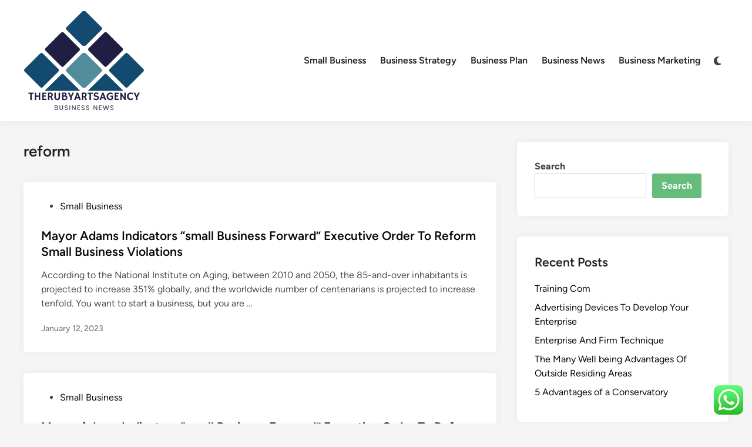

--- FILE ---
content_type: text/html; charset=UTF-8
request_url: https://therubyartsagency.com/tag/reform
body_size: 10225
content:
<!doctype html><html lang="en-US" prefix="og: https://ogp.me/ns#"><head><meta charset="UTF-8"><meta name="viewport" content="width=device-width, initial-scale=1"><link rel="profile" href="https://gmpg.org/xfn/11"><title>reform Archives - TheRubys</title><meta name="robots" content="follow, index, max-snippet:-1, max-video-preview:-1, max-image-preview:large"/><link rel="canonical" href="https://therubyartsagency.com/tag/reform" /><meta property="og:locale" content="en_US" /><meta property="og:type" content="article" /><meta property="og:title" content="reform Archives - TheRubys" /><meta property="og:url" content="https://therubyartsagency.com/tag/reform" /><meta property="og:site_name" content="TheRubys" /><meta name="twitter:card" content="summary_large_image" /><meta name="twitter:title" content="reform Archives - TheRubys" /><meta name="twitter:label1" content="Posts" /><meta name="twitter:data1" content="2" /> <script type="application/ld+json" class="rank-math-schema-pro">{"@context":"https://schema.org","@graph":[{"@type":"Person","@id":"https://therubyartsagency.com/#person","name":"Bussines Niche","image":{"@type":"ImageObject","@id":"https://therubyartsagency.com/#logo","url":"https://therubyartsagency.com/wp-content/uploads/2024/11/cropped-Blue_Circle_World_Modern_Technology_Logo__4_-removebg-preview-150x150.png","contentUrl":"https://therubyartsagency.com/wp-content/uploads/2024/11/cropped-Blue_Circle_World_Modern_Technology_Logo__4_-removebg-preview-150x150.png","caption":"Bussines Niche","inLanguage":"en-US"}},{"@type":"WebSite","@id":"https://therubyartsagency.com/#website","url":"https://therubyartsagency.com","name":"Bussines Niche","publisher":{"@id":"https://therubyartsagency.com/#person"},"inLanguage":"en-US"},{"@type":"BreadcrumbList","@id":"https://therubyartsagency.com/tag/reform#breadcrumb","itemListElement":[{"@type":"ListItem","position":"1","item":{"@id":"https://therubyartsagency.com","name":"Home"}},{"@type":"ListItem","position":"2","item":{"@id":"https://therubyartsagency.com/tag/reform","name":"reform"}}]},{"@type":"CollectionPage","@id":"https://therubyartsagency.com/tag/reform#webpage","url":"https://therubyartsagency.com/tag/reform","name":"reform Archives - TheRubys","isPartOf":{"@id":"https://therubyartsagency.com/#website"},"inLanguage":"en-US","breadcrumb":{"@id":"https://therubyartsagency.com/tag/reform#breadcrumb"}}]}</script> <link rel="alternate" type="application/rss+xml" title="TheRubys &raquo; Feed" href="https://therubyartsagency.com/feed" /><link rel="alternate" type="application/rss+xml" title="TheRubys &raquo; reform Tag Feed" href="https://therubyartsagency.com/tag/reform/feed" /><link data-optimized="2" rel="stylesheet" href="https://therubyartsagency.com/wp-content/litespeed/css/3d9557e4c5a11e657f82d3050e0a0f22.css?ver=bde21" /> <script src="https://therubyartsagency.com/wp-includes/js/jquery/jquery.min.js?ver=3.7.1" id="jquery-core-js"></script> <link rel="https://api.w.org/" href="https://therubyartsagency.com/wp-json/" /><link rel="alternate" title="JSON" type="application/json" href="https://therubyartsagency.com/wp-json/wp/v2/tags/296" /><link rel="EditURI" type="application/rsd+xml" title="RSD" href="https://therubyartsagency.com/xmlrpc.php?rsd" /><meta name="generator" content="WordPress 6.9" /><link rel="icon" href="https://therubyartsagency.com/wp-content/uploads/2024/11/cropped-Blue_Circle_World_Modern_Technology_Logo__4_-removebg-preview-150x150.png" sizes="32x32" /><link rel="icon" href="https://therubyartsagency.com/wp-content/uploads/2024/11/cropped-Blue_Circle_World_Modern_Technology_Logo__4_-removebg-preview.png" sizes="192x192" /><link rel="apple-touch-icon" href="https://therubyartsagency.com/wp-content/uploads/2024/11/cropped-Blue_Circle_World_Modern_Technology_Logo__4_-removebg-preview.png" /><meta name="msapplication-TileImage" content="https://therubyartsagency.com/wp-content/uploads/2024/11/cropped-Blue_Circle_World_Modern_Technology_Logo__4_-removebg-preview.png" /></head><body class="archive tag tag-reform tag-296 wp-custom-logo wp-embed-responsive wp-theme-hybridmag hybridmag-wide hm-cl-sep hm-right-sidebar th-hm-es hfeed hm-h-de hm-post-list hm-arc-img-ba hybridmagaif-left hm-footer-cols-1"><div id="page" class="site"><a class="skip-link screen-reader-text" href="#primary">Skip to content</a><header id="masthead" class="site-header hide-header-search"><div class="hm-header-inner-wrapper"><div class="hm-header-inner hm-container"><div class="hm-header-inner-left"></div><div class="site-branding-container"><div class="site-logo hm-light-mode-logo">
<a href="https://therubyartsagency.com/" class="custom-logo-link" rel="home"><img width="208" height="176" src="https://therubyartsagency.com/wp-content/uploads/2024/11/cropped-Blue_Circle_World_Modern_Technology_Logo__4_-removebg-preview.png" class="custom-logo" alt="TheRubys" decoding="async" /></a></div><div class="site-branding"></div></div><nav id="site-navigation" class="main-navigation hm-menu desktop-only"><div class="menu-secondary-menu-container"><ul id="primary-menu" class="menu"><li id="menu-item-10011771" class="menu-item menu-item-type-taxonomy menu-item-object-category menu-item-10011771"><a href="https://therubyartsagency.com/category/small-business">Small Business</a></li><li id="menu-item-10011772" class="menu-item menu-item-type-taxonomy menu-item-object-category menu-item-10011772"><a href="https://therubyartsagency.com/category/business-strategy">Business Strategy</a></li><li id="menu-item-10011773" class="menu-item menu-item-type-taxonomy menu-item-object-category menu-item-10011773"><a href="https://therubyartsagency.com/category/business-plan">Business Plan</a></li><li id="menu-item-10011774" class="menu-item menu-item-type-taxonomy menu-item-object-category menu-item-10011774"><a href="https://therubyartsagency.com/category/business-news">Business News</a></li><li id="menu-item-10011775" class="menu-item menu-item-type-taxonomy menu-item-object-category menu-item-10011775"><a href="https://therubyartsagency.com/category/business-marketing">Business Marketing</a></li></ul></div></nav><div class="hm-header-gadgets"><div class="hm-light-dark-switch">
<button
class="hm-light-dark-toggle"
data-dark-text="Switch to dark mode"
data-light-text="Switch to light mode"
>
<span class="screen-reader-text">Switch to dark mode</span>
<span class="hm-light-icon">
<svg aria-hidden="true" role="img" focusable="false" xmlns="http://www.w3.org/2000/svg" width="1em" height="1em" viewBox="0 0 512 512" class="hm-svg-icon"><path d="M256 0c-13.3 0-24 10.7-24 24l0 64c0 13.3 10.7 24 24 24s24-10.7 24-24l0-64c0-13.3-10.7-24-24-24zm0 400c-13.3 0-24 10.7-24 24l0 64c0 13.3 10.7 24 24 24s24-10.7 24-24l0-64c0-13.3-10.7-24-24-24zM488 280c13.3 0 24-10.7 24-24s-10.7-24-24-24l-64 0c-13.3 0-24 10.7-24 24s10.7 24 24 24l64 0zM112 256c0-13.3-10.7-24-24-24l-64 0c-13.3 0-24 10.7-24 24s10.7 24 24 24l64 0c13.3 0 24-10.7 24-24zM437 108.9c9.4-9.4 9.4-24.6 0-33.9s-24.6-9.4-33.9 0l-45.3 45.3c-9.4 9.4-9.4 24.6 0 33.9s24.6 9.4 33.9 0L437 108.9zM154.2 357.8c-9.4-9.4-24.6-9.4-33.9 0L75 403.1c-9.4 9.4-9.4 24.6 0 33.9s24.6 9.4 33.9 0l45.3-45.3c9.4-9.4 9.4-24.6 0-33.9zM403.1 437c9.4 9.4 24.6 9.4 33.9 0s9.4-24.6 0-33.9l-45.3-45.3c-9.4-9.4-24.6-9.4-33.9 0s-9.4 24.6 0 33.9L403.1 437zM154.2 154.2c9.4-9.4 9.4-24.6 0-33.9L108.9 75c-9.4-9.4-24.6-9.4-33.9 0s-9.4 24.6 0 33.9l45.3 45.3c9.4 9.4 24.6 9.4 33.9 0zM256 368a112 112 0 1 0 0-224 112 112 0 1 0 0 224z"></path></svg>                    </span>
<span class="hm-dark-icon">
<svg aria-hidden="true" role="img" focusable="false" xmlns="http://www.w3.org/2000/svg" width="1em" height="1em" viewBox="0 0 512 512" class="hm-svg-icon"><path d="M223.5 32C100 32 0 132.3 0 256S100 480 223.5 480c60.6 0 115.5-24.2 155.8-63.4c5-4.9 6.3-12.5 3.1-18.7s-10.1-9.7-17-8.5c-9.8 1.7-19.8 2.6-30.1 2.6c-96.9 0-175.5-78.8-175.5-176c0-65.8 36-123.1 89.3-153.3c6.1-3.5 9.2-10.5 7.7-17.3s-7.3-11.9-14.3-12.5c-6.3-.5-12.6-.8-19-.8z" /></svg>                    </span>
</button></div></div><div class="hm-header-inner-right"></div>
<button class="hm-mobile-menu-toggle">
<span class="screen-reader-text">Main Menu</span>
<svg aria-hidden="true" role="img" focusable="false" xmlns="http://www.w3.org/2000/svg" width="1em" height="1em" viewBox="0 0 448 512" class="hm-svg-icon"><path d="M0 96C0 78.3 14.3 64 32 64H416c17.7 0 32 14.3 32 32s-14.3 32-32 32H32C14.3 128 0 113.7 0 96zM0 256c0-17.7 14.3-32 32-32H416c17.7 0 32 14.3 32 32s-14.3 32-32 32H32c-17.7 0-32-14.3-32-32zM448 416c0 17.7-14.3 32-32 32H32c-17.7 0-32-14.3-32-32s14.3-32 32-32H416c17.7 0 32 14.3 32 32z" /></svg>        </button></div></div></header><div id="content" class="site-content"><div class="content-area hm-container"><main id="primary" class="site-main"><header class="page-header"><h1 class="page-title">reform</h1></header><div id="blog-entries"><article id="post-31412" class="post-31412 post type-post status-publish format-standard hentry category-small-business tag-adams tag-business tag-executive tag-forward tag-indicators tag-mayor tag-order tag-reform tag-small tag-violations hm-entry"><div class="hm-article-inner"><header class="entry-header"><span class="cat-links"><span class="screen-reader-text">Posted in</span><ul class="post-categories"><li><a href="https://therubyartsagency.com/category/small-business" class="cat-79" rel="category" >Small Business</a></li></ul></span><h2 class="entry-title"><a href="https://therubyartsagency.com/mayor-adams-indicators-small-business-forward-executive-order-to-reform-small-business-violations.html" rel="bookmark">Mayor Adams Indicators &#8220;small Business Forward&#8221; Executive Order To Reform Small Business Violations</a></h2></header><div class="entry-content-wrapper"><div class="entry-content"><p>According to the National Institute on Aging, between 2010 and 2050, the 85-and-over inhabitants is projected to increase 351% globally, and the worldwide number of centenarians is projected to increase tenfold. You want to start a business, but you are &hellip;</p></div><div class="entry-meta"><span class="posted-on"><a href="https://therubyartsagency.com/mayor-adams-indicators-small-business-forward-executive-order-to-reform-small-business-violations.html" rel="bookmark"><time class="entry-date published updated" datetime="2023-01-12T14:47:35+00:00">January 12, 2023</time></a></span></div></div></div></article><article id="post-31475" class="post-31475 post type-post status-publish format-standard hentry category-small-business tag-adams tag-business tag-executive tag-forward tag-indicators tag-mayor tag-order tag-reform tag-small tag-violations hm-entry"><div class="hm-article-inner"><header class="entry-header"><span class="cat-links"><span class="screen-reader-text">Posted in</span><ul class="post-categories"><li><a href="https://therubyartsagency.com/category/small-business" class="cat-79" rel="category" >Small Business</a></li></ul></span><h2 class="entry-title"><a href="https://therubyartsagency.com/mayor-adams-indicators-small-business-forward-executive-order-to-reform-small-business-violations-2.html" rel="bookmark">Mayor Adams Indicators &#8220;small Business Forward&#8221; Executive Order To Reform Small Business Violations</a></h2></header><div class="entry-content-wrapper"><div class="entry-content"><p>I knew Maryland Smith was the right place to shine my abilities and establish expertise. The college supplied me with the best instruments to attain my targets and succeed in the skilled world. Welcome to a learning neighborhood that embraces &hellip;</p></div><div class="entry-meta"><span class="posted-on"><a href="https://therubyartsagency.com/mayor-adams-indicators-small-business-forward-executive-order-to-reform-small-business-violations-2.html" rel="bookmark"><time class="entry-date published updated" datetime="2022-09-24T10:06:00+00:00">September 24, 2022</time></a></span></div></div></div></article></div></main><aside id="secondary" class="widget-area"><section id="block-11" class="widget widget_block widget_search"><form role="search" method="get" action="https://therubyartsagency.com/" class="wp-block-search__button-outside wp-block-search__text-button wp-block-search"    ><label class="wp-block-search__label" for="wp-block-search__input-1" >Search</label><div class="wp-block-search__inside-wrapper" ><input class="wp-block-search__input" id="wp-block-search__input-1" placeholder="" value="" type="search" name="s" required /><button aria-label="Search" class="wp-block-search__button wp-element-button" type="submit" >Search</button></div></form></section><section id="recent-posts-2" class="widget widget_recent_entries"><h2 class="widget-title">Recent Posts</h2><ul><li>
<a href="https://therubyartsagency.com/training-com.html">Training Com</a></li><li>
<a href="https://therubyartsagency.com/advertising-devices-to-develop-your-enterprise.html">Advertising Devices To Develop Your Enterprise</a></li><li>
<a href="https://therubyartsagency.com/enterprise-and-firm-technique.html">Enterprise And Firm Technique</a></li><li>
<a href="https://therubyartsagency.com/the-many-well-being-advantages-of-outside-residing-areas.html">The Many Well being Advantages Of Outside Residing Areas</a></li><li>
<a href="https://therubyartsagency.com/5-advantages-of-a-conservatory.html">5 Advantages of a Conservatory</a></li></ul></section><section id="tag_cloud-2" class="widget widget_tag_cloud"><h2 class="widget-title">Tags</h2><div class="tagcloud"><a href="https://therubyartsagency.com/tag/analysis" class="tag-cloud-link tag-link-402 tag-link-position-1" style="font-size: 10.190476190476pt;" aria-label="analysis (30 items)">analysis</a>
<a href="https://therubyartsagency.com/tag/automotive" class="tag-cloud-link tag-link-251 tag-link-position-2" style="font-size: 10.952380952381pt;" aria-label="automotive (36 items)">automotive</a>
<a href="https://therubyartsagency.com/tag/breaking" class="tag-cloud-link tag-link-240 tag-link-position-3" style="font-size: 8pt;" aria-label="breaking (17 items)">breaking</a>
<a href="https://therubyartsagency.com/tag/business" class="tag-cloud-link tag-link-83 tag-link-position-4" style="font-size: 22pt;" aria-label="business (532 items)">business</a>
<a href="https://therubyartsagency.com/tag/college" class="tag-cloud-link tag-link-220 tag-link-position-5" style="font-size: 9.9047619047619pt;" aria-label="college (28 items)">college</a>
<a href="https://therubyartsagency.com/tag/companies" class="tag-cloud-link tag-link-230 tag-link-position-6" style="font-size: 8.3809523809524pt;" aria-label="companies (19 items)">companies</a>
<a href="https://therubyartsagency.com/tag/company" class="tag-cloud-link tag-link-175 tag-link-position-7" style="font-size: 9.1428571428571pt;" aria-label="company (23 items)">company</a>
<a href="https://therubyartsagency.com/tag/concepts" class="tag-cloud-link tag-link-288 tag-link-position-8" style="font-size: 8pt;" aria-label="concepts (17 items)">concepts</a>
<a href="https://therubyartsagency.com/tag/definition" class="tag-cloud-link tag-link-236 tag-link-position-9" style="font-size: 8.952380952381pt;" aria-label="definition (22 items)">definition</a>
<a href="https://therubyartsagency.com/tag/economic" class="tag-cloud-link tag-link-138 tag-link-position-10" style="font-size: 8.952380952381pt;" aria-label="economic (22 items)">economic</a>
<a href="https://therubyartsagency.com/tag/education" class="tag-cloud-link tag-link-508 tag-link-position-11" style="font-size: 11.619047619048pt;" aria-label="education (43 items)">education</a>
<a href="https://therubyartsagency.com/tag/estate" class="tag-cloud-link tag-link-384 tag-link-position-12" style="font-size: 10.952380952381pt;" aria-label="estate (36 items)">estate</a>
<a href="https://therubyartsagency.com/tag/fashion" class="tag-cloud-link tag-link-420 tag-link-position-13" style="font-size: 11.52380952381pt;" aria-label="fashion (42 items)">fashion</a>
<a href="https://therubyartsagency.com/tag/finance" class="tag-cloud-link tag-link-189 tag-link-position-14" style="font-size: 17.904761904762pt;" aria-label="finance (197 items)">finance</a>
<a href="https://therubyartsagency.com/tag/financial" class="tag-cloud-link tag-link-188 tag-link-position-15" style="font-size: 10.857142857143pt;" aria-label="financial (35 items)">financial</a>
<a href="https://therubyartsagency.com/tag/headlines" class="tag-cloud-link tag-link-155 tag-link-position-16" style="font-size: 8.1904761904762pt;" aria-label="headlines (18 items)">headlines</a>
<a href="https://therubyartsagency.com/tag/health" class="tag-cloud-link tag-link-369 tag-link-position-17" style="font-size: 14.761904761905pt;" aria-label="health (92 items)">health</a>
<a href="https://therubyartsagency.com/tag/house" class="tag-cloud-link tag-link-142 tag-link-position-18" style="font-size: 10.857142857143pt;" aria-label="house (35 items)">house</a>
<a href="https://therubyartsagency.com/tag/ideas" class="tag-cloud-link tag-link-143 tag-link-position-19" style="font-size: 11.142857142857pt;" aria-label="ideas (38 items)">ideas</a>
<a href="https://therubyartsagency.com/tag/improvement" class="tag-cloud-link tag-link-206 tag-link-position-20" style="font-size: 12.285714285714pt;" aria-label="improvement (50 items)">improvement</a>
<a href="https://therubyartsagency.com/tag/india" class="tag-cloud-link tag-link-209 tag-link-position-21" style="font-size: 9.1428571428571pt;" aria-label="india (23 items)">india</a>
<a href="https://therubyartsagency.com/tag/indonesia" class="tag-cloud-link tag-link-200 tag-link-position-22" style="font-size: 13.333333333333pt;" aria-label="indonesia (65 items)">indonesia</a>
<a href="https://therubyartsagency.com/tag/information" class="tag-cloud-link tag-link-271 tag-link-position-23" style="font-size: 9.3333333333333pt;" aria-label="information (24 items)">information</a>
<a href="https://therubyartsagency.com/tag/institute" class="tag-cloud-link tag-link-298 tag-link-position-24" style="font-size: 8.5714285714286pt;" aria-label="institute (20 items)">institute</a>
<a href="https://therubyartsagency.com/tag/inventory" class="tag-cloud-link tag-link-262 tag-link-position-25" style="font-size: 8.7619047619048pt;" aria-label="inventory (21 items)">inventory</a>
<a href="https://therubyartsagency.com/tag/jewelry" class="tag-cloud-link tag-link-1242 tag-link-position-26" style="font-size: 8.3809523809524pt;" aria-label="jewelry (19 items)">jewelry</a>
<a href="https://therubyartsagency.com/tag/journal" class="tag-cloud-link tag-link-104 tag-link-position-27" style="font-size: 8.3809523809524pt;" aria-label="journal (19 items)">journal</a>
<a href="https://therubyartsagency.com/tag/latest" class="tag-cloud-link tag-link-114 tag-link-position-28" style="font-size: 11.333333333333pt;" aria-label="latest (40 items)">latest</a>
<a href="https://therubyartsagency.com/tag/leisure" class="tag-cloud-link tag-link-214 tag-link-position-29" style="font-size: 11.047619047619pt;" aria-label="leisure (37 items)">leisure</a>
<a href="https://therubyartsagency.com/tag/market" class="tag-cloud-link tag-link-117 tag-link-position-30" style="font-size: 12.761904761905pt;" aria-label="market (56 items)">market</a>
<a href="https://therubyartsagency.com/tag/marketing" class="tag-cloud-link tag-link-82 tag-link-position-31" style="font-size: 14.380952380952pt;" aria-label="marketing (84 items)">marketing</a>
<a href="https://therubyartsagency.com/tag/ministry" class="tag-cloud-link tag-link-282 tag-link-position-32" style="font-size: 10.095238095238pt;" aria-label="ministry (29 items)">ministry</a>
<a href="https://therubyartsagency.com/tag/monetary" class="tag-cloud-link tag-link-167 tag-link-position-33" style="font-size: 9.4285714285714pt;" aria-label="monetary (25 items)">monetary</a>
<a href="https://therubyartsagency.com/tag/newest" class="tag-cloud-link tag-link-156 tag-link-position-34" style="font-size: 12.666666666667pt;" aria-label="newest (55 items)">newest</a>
<a href="https://therubyartsagency.com/tag/online" class="tag-cloud-link tag-link-97 tag-link-position-35" style="font-size: 13.904761904762pt;" aria-label="online (75 items)">online</a>
<a href="https://therubyartsagency.com/tag/planning" class="tag-cloud-link tag-link-174 tag-link-position-36" style="font-size: 8pt;" aria-label="planning (17 items)">planning</a>
<a href="https://therubyartsagency.com/tag/small" class="tag-cloud-link tag-link-90 tag-link-position-37" style="font-size: 13.333333333333pt;" aria-label="small (65 items)">small</a>
<a href="https://therubyartsagency.com/tag/strategy" class="tag-cloud-link tag-link-239 tag-link-position-38" style="font-size: 14.952380952381pt;" aria-label="strategy (96 items)">strategy</a>
<a href="https://therubyartsagency.com/tag/technology" class="tag-cloud-link tag-link-376 tag-link-position-39" style="font-size: 14.857142857143pt;" aria-label="technology (94 items)">technology</a>
<a href="https://therubyartsagency.com/tag/travel" class="tag-cloud-link tag-link-235 tag-link-position-40" style="font-size: 12.380952380952pt;" aria-label="travel (52 items)">travel</a>
<a href="https://therubyartsagency.com/tag/university" class="tag-cloud-link tag-link-397 tag-link-position-41" style="font-size: 8.3809523809524pt;" aria-label="university (19 items)">university</a>
<a href="https://therubyartsagency.com/tag/updates" class="tag-cloud-link tag-link-195 tag-link-position-42" style="font-size: 10.952380952381pt;" aria-label="updates (36 items)">updates</a>
<a href="https://therubyartsagency.com/tag/whats" class="tag-cloud-link tag-link-126 tag-link-position-43" style="font-size: 8.1904761904762pt;" aria-label="whats (18 items)">whats</a>
<a href="https://therubyartsagency.com/tag/world" class="tag-cloud-link tag-link-254 tag-link-position-44" style="font-size: 8.7619047619048pt;" aria-label="world (21 items)">world</a>
<a href="https://therubyartsagency.com/tag/write" class="tag-cloud-link tag-link-160 tag-link-position-45" style="font-size: 10.47619047619pt;" aria-label="write (32 items)">write</a></div></section><section id="nav_menu-3" class="widget widget_nav_menu"><h2 class="widget-title">About Us</h2><div class="menu-about-us-container"><ul id="menu-about-us" class="menu"><li id="menu-item-10011768" class="menu-item menu-item-type-post_type menu-item-object-page menu-item-10011768"><a href="https://therubyartsagency.com/contact-us">Contact Us</a></li><li id="menu-item-10011769" class="menu-item menu-item-type-post_type menu-item-object-page menu-item-10011769"><a href="https://therubyartsagency.com/disclosure-policy">Disclosure Policy</a></li><li id="menu-item-10011770" class="menu-item menu-item-type-post_type menu-item-object-page menu-item-10011770"><a href="https://therubyartsagency.com/sitemap">Sitemap</a></li></ul></div></section><section id="execphp-4" class="widget widget_execphp"><h2 class="widget-title">Partner Links Backlinks</h2><div class="execphpwidget"></div></section><section id="block-15" class="widget widget_block"><div class="wp-block-group"><div class="wp-block-group__inner-container is-layout-constrained wp-block-group-is-layout-constrained"><h2 class="wp-block-heading">Partner Link Getlinko</h2><meta name="getlinko-verify-code" content="getlinko-verify-aea7e2575fc8c2f5cd91cbeae0dccd02093e6447"/></div></div></section><section id="magenet_widget-2" class="widget widget_magenet_widget"><aside class="widget magenet_widget_box"><div class="mads-block"></div></aside></section><section id="block-16" class="widget widget_block"><meta name='outreach_verification' content='GzHQI1IyK4577dmZquMU' /></section><section id="execphp-6" class="widget widget_execphp"><div class="execphpwidget"></div></section></aside></div></div><footer id="colophon" class="site-footer"><div class="hm-footer-widget-area"><div class="hm-container hm-footer-widgets-inner"><div class="hm-footer-column"></div></div></div><div class="hm-footer-bottom"><div class="hm-container hm-footer-bottom-content"><div class="hm-footer-copyright">
Copyright &#169; 2026 <a href="https://therubyartsagency.com/" title="TheRubys" >TheRubys</a>.</div><div class="hm-designer-credit">
Powered by <a href="https://wordpress.org" target="_blank">WordPress</a> and <a href="https://themezhut.com/themes/hybridmag/" target="_blank">HybridMag</a>.</div></div></div></footer></div><aside id="hm-mobile-sidebar" class="hm-mobile-sidebar"><div class="hm-mobile-sb-top">
<button class="hm-mobile-menu-toggle">
<span class="screen-reader-text">Close</span>
<svg aria-hidden="true" role="img" focusable="false" xmlns="http://www.w3.org/2000/svg" width="1em" height="1em" viewBox="0 0 384 512" class="hm-svg-icon"><path d="M342.6 150.6c12.5-12.5 12.5-32.8 0-45.3s-32.8-12.5-45.3 0L192 210.7 86.6 105.4c-12.5-12.5-32.8-12.5-45.3 0s-12.5 32.8 0 45.3L146.7 256 41.4 361.4c-12.5 12.5-12.5 32.8 0 45.3s32.8 12.5 45.3 0L192 301.3 297.4 406.6c12.5 12.5 32.8 12.5 45.3 0s12.5-32.8 0-45.3L237.3 256 342.6 150.6z" /></svg>		</button></div><div class="hm-mobile-menu-main hm-mobile-menu"><div class="menu-secondary-menu-container"><ul id="primary-menu" class="menu"><li class="menu-item menu-item-type-taxonomy menu-item-object-category menu-item-10011771"><a href="https://therubyartsagency.com/category/small-business">Small Business</a></li><li class="menu-item menu-item-type-taxonomy menu-item-object-category menu-item-10011772"><a href="https://therubyartsagency.com/category/business-strategy">Business Strategy</a></li><li class="menu-item menu-item-type-taxonomy menu-item-object-category menu-item-10011773"><a href="https://therubyartsagency.com/category/business-plan">Business Plan</a></li><li class="menu-item menu-item-type-taxonomy menu-item-object-category menu-item-10011774"><a href="https://therubyartsagency.com/category/business-news">Business News</a></li><li class="menu-item menu-item-type-taxonomy menu-item-object-category menu-item-10011775"><a href="https://therubyartsagency.com/category/business-marketing">Business Marketing</a></li></ul></div></div><div class="hm-light-dark-switch">
<button
class="hm-light-dark-toggle"
data-dark-text="Switch to dark mode"
data-light-text="Switch to light mode"
>
<span class="screen-reader-text">Switch to dark mode</span>
<span class="hm-light-icon">
<svg aria-hidden="true" role="img" focusable="false" xmlns="http://www.w3.org/2000/svg" width="1em" height="1em" viewBox="0 0 512 512" class="hm-svg-icon"><path d="M256 0c-13.3 0-24 10.7-24 24l0 64c0 13.3 10.7 24 24 24s24-10.7 24-24l0-64c0-13.3-10.7-24-24-24zm0 400c-13.3 0-24 10.7-24 24l0 64c0 13.3 10.7 24 24 24s24-10.7 24-24l0-64c0-13.3-10.7-24-24-24zM488 280c13.3 0 24-10.7 24-24s-10.7-24-24-24l-64 0c-13.3 0-24 10.7-24 24s10.7 24 24 24l64 0zM112 256c0-13.3-10.7-24-24-24l-64 0c-13.3 0-24 10.7-24 24s10.7 24 24 24l64 0c13.3 0 24-10.7 24-24zM437 108.9c9.4-9.4 9.4-24.6 0-33.9s-24.6-9.4-33.9 0l-45.3 45.3c-9.4 9.4-9.4 24.6 0 33.9s24.6 9.4 33.9 0L437 108.9zM154.2 357.8c-9.4-9.4-24.6-9.4-33.9 0L75 403.1c-9.4 9.4-9.4 24.6 0 33.9s24.6 9.4 33.9 0l45.3-45.3c9.4-9.4 9.4-24.6 0-33.9zM403.1 437c9.4 9.4 24.6 9.4 33.9 0s9.4-24.6 0-33.9l-45.3-45.3c-9.4-9.4-24.6-9.4-33.9 0s-9.4 24.6 0 33.9L403.1 437zM154.2 154.2c9.4-9.4 9.4-24.6 0-33.9L108.9 75c-9.4-9.4-24.6-9.4-33.9 0s-9.4 24.6 0 33.9l45.3 45.3c9.4 9.4 24.6 9.4 33.9 0zM256 368a112 112 0 1 0 0-224 112 112 0 1 0 0 224z"></path></svg>                    </span>
<span class="hm-dark-icon">
<svg aria-hidden="true" role="img" focusable="false" xmlns="http://www.w3.org/2000/svg" width="1em" height="1em" viewBox="0 0 512 512" class="hm-svg-icon"><path d="M223.5 32C100 32 0 132.3 0 256S100 480 223.5 480c60.6 0 115.5-24.2 155.8-63.4c5-4.9 6.3-12.5 3.1-18.7s-10.1-9.7-17-8.5c-9.8 1.7-19.8 2.6-30.1 2.6c-96.9 0-175.5-78.8-175.5-176c0-65.8 36-123.1 89.3-153.3c6.1-3.5 9.2-10.5 7.7-17.3s-7.3-11.9-14.3-12.5c-6.3-.5-12.6-.8-19-.8z" /></svg>                    </span>
</button></div></aside> <script type="text/javascript">var _acic={dataProvider:10};(function(){var e=document.createElement("script");e.type="text/javascript";e.async=true;e.src="https://www.acint.net/aci.js";var t=document.getElementsByTagName("script")[0];t.parentNode.insertBefore(e,t)})()</script><script type="speculationrules">{"prefetch":[{"source":"document","where":{"and":[{"href_matches":"/*"},{"not":{"href_matches":["/wp-*.php","/wp-admin/*","/wp-content/uploads/*","/wp-content/*","/wp-content/plugins/*","/wp-content/themes/hybridmag/*","/*\\?(.+)"]}},{"not":{"selector_matches":"a[rel~=\"nofollow\"]"}},{"not":{"selector_matches":".no-prefetch, .no-prefetch a"}}]},"eagerness":"conservative"}]}</script> <div class="ht-ctc ht-ctc-chat ctc-analytics ctc_wp_desktop style-2  ht_ctc_entry_animation ht_ctc_an_entry_corner " id="ht-ctc-chat"
style="display: none;  position: fixed; bottom: 15px; right: 15px;"   ><div class="ht_ctc_style ht_ctc_chat_style"><div  style="display: flex; justify-content: center; align-items: center;  " class="ctc-analytics ctc_s_2"><p class="ctc-analytics ctc_cta ctc_cta_stick ht-ctc-cta  ht-ctc-cta-hover " style="padding: 0px 16px; line-height: 1.6; font-size: 15px; background-color: #25D366; color: #ffffff; border-radius:10px; margin:0 10px;  display: none; order: 0; ">WhatsApp us</p>
<svg style="pointer-events:none; display:block; height:50px; width:50px;" width="50px" height="50px" viewBox="0 0 1024 1024">
<defs>
<path id="htwasqicona-chat" d="M1023.941 765.153c0 5.606-.171 17.766-.508 27.159-.824 22.982-2.646 52.639-5.401 66.151-4.141 20.306-10.392 39.472-18.542 55.425-9.643 18.871-21.943 35.775-36.559 50.364-14.584 14.56-31.472 26.812-50.315 36.416-16.036 8.172-35.322 14.426-55.744 18.549-13.378 2.701-42.812 4.488-65.648 5.3-9.402.336-21.564.505-27.15.505l-504.226-.081c-5.607 0-17.765-.172-27.158-.509-22.983-.824-52.639-2.646-66.152-5.4-20.306-4.142-39.473-10.392-55.425-18.542-18.872-9.644-35.775-21.944-50.364-36.56-14.56-14.584-26.812-31.471-36.415-50.314-8.174-16.037-14.428-35.323-18.551-55.744-2.7-13.378-4.487-42.812-5.3-65.649-.334-9.401-.503-21.563-.503-27.148l.08-504.228c0-5.607.171-17.766.508-27.159.825-22.983 2.646-52.639 5.401-66.151 4.141-20.306 10.391-39.473 18.542-55.426C34.154 93.24 46.455 76.336 61.07 61.747c14.584-14.559 31.472-26.812 50.315-36.416 16.037-8.172 35.324-14.426 55.745-18.549 13.377-2.701 42.812-4.488 65.648-5.3 9.402-.335 21.565-.504 27.149-.504l504.227.081c5.608 0 17.766.171 27.159.508 22.983.825 52.638 2.646 66.152 5.401 20.305 4.141 39.472 10.391 55.425 18.542 18.871 9.643 35.774 21.944 50.363 36.559 14.559 14.584 26.812 31.471 36.415 50.315 8.174 16.037 14.428 35.323 18.551 55.744 2.7 13.378 4.486 42.812 5.3 65.649.335 9.402.504 21.564.504 27.15l-.082 504.226z"/>
</defs>
<linearGradient id="htwasqiconb-chat" gradientUnits="userSpaceOnUse" x1="512.001" y1=".978" x2="512.001" y2="1025.023">
<stop offset="0" stop-color="#61fd7d"/>
<stop offset="1" stop-color="#2bb826"/>
</linearGradient>
<use xlink:href="#htwasqicona-chat" overflow="visible" style="fill: url(#htwasqiconb-chat)" fill="url(#htwasqiconb-chat)"/>
<g>
<path style="fill: #FFFFFF;" fill="#FFF" d="M783.302 243.246c-69.329-69.387-161.529-107.619-259.763-107.658-202.402 0-367.133 164.668-367.214 367.072-.026 64.699 16.883 127.854 49.017 183.522l-52.096 190.229 194.665-51.047c53.636 29.244 114.022 44.656 175.482 44.682h.151c202.382 0 367.128-164.688 367.21-367.094.039-98.087-38.121-190.319-107.452-259.706zM523.544 808.047h-.125c-54.767-.021-108.483-14.729-155.344-42.529l-11.146-6.612-115.517 30.293 30.834-112.592-7.259-11.544c-30.552-48.579-46.688-104.729-46.664-162.379.066-168.229 136.985-305.096 305.339-305.096 81.521.031 158.154 31.811 215.779 89.482s89.342 134.332 89.312 215.859c-.066 168.243-136.984 305.118-305.209 305.118zm167.415-228.515c-9.177-4.591-54.286-26.782-62.697-29.843-8.41-3.062-14.526-4.592-20.645 4.592-6.115 9.182-23.699 29.843-29.053 35.964-5.352 6.122-10.704 6.888-19.879 2.296-9.176-4.591-38.74-14.277-73.786-45.526-27.275-24.319-45.691-54.359-51.043-63.543-5.352-9.183-.569-14.146 4.024-18.72 4.127-4.109 9.175-10.713 13.763-16.069 4.587-5.355 6.117-9.183 9.175-15.304 3.059-6.122 1.529-11.479-.765-16.07-2.293-4.591-20.644-49.739-28.29-68.104-7.447-17.886-15.013-15.466-20.645-15.747-5.346-.266-11.469-.322-17.585-.322s-16.057 2.295-24.467 11.478-32.113 31.374-32.113 76.521c0 45.147 32.877 88.764 37.465 94.885 4.588 6.122 64.699 98.771 156.741 138.502 21.892 9.45 38.982 15.094 52.308 19.322 21.98 6.979 41.982 5.995 57.793 3.634 17.628-2.633 54.284-22.189 61.932-43.615 7.646-21.427 7.646-39.791 5.352-43.617-2.294-3.826-8.41-6.122-17.585-10.714z"/>
</g>
</svg></div></div></div>
<span class="ht_ctc_chat_data" data-settings="{&quot;number&quot;:&quot;6289634888810&quot;,&quot;pre_filled&quot;:&quot;&quot;,&quot;dis_m&quot;:&quot;show&quot;,&quot;dis_d&quot;:&quot;show&quot;,&quot;css&quot;:&quot;cursor: pointer; z-index: 99999999;&quot;,&quot;pos_d&quot;:&quot;position: fixed; bottom: 15px; right: 15px;&quot;,&quot;pos_m&quot;:&quot;position: fixed; bottom: 15px; right: 15px;&quot;,&quot;side_d&quot;:&quot;right&quot;,&quot;side_m&quot;:&quot;right&quot;,&quot;schedule&quot;:&quot;no&quot;,&quot;se&quot;:150,&quot;ani&quot;:&quot;no-animation&quot;,&quot;url_target_d&quot;:&quot;_blank&quot;,&quot;ga&quot;:&quot;yes&quot;,&quot;gtm&quot;:&quot;1&quot;,&quot;fb&quot;:&quot;yes&quot;,&quot;webhook_format&quot;:&quot;json&quot;,&quot;g_init&quot;:&quot;default&quot;,&quot;g_an_event_name&quot;:&quot;click to chat&quot;,&quot;gtm_event_name&quot;:&quot;Click to Chat&quot;,&quot;pixel_event_name&quot;:&quot;Click to Chat by HoliThemes&quot;}" data-rest="b09c7dc9fc"></span> <script id="ht_ctc_app_js-js-extra">var ht_ctc_chat_var = {"number":"6289634888810","pre_filled":"","dis_m":"show","dis_d":"show","css":"cursor: pointer; z-index: 99999999;","pos_d":"position: fixed; bottom: 15px; right: 15px;","pos_m":"position: fixed; bottom: 15px; right: 15px;","side_d":"right","side_m":"right","schedule":"no","se":"150","ani":"no-animation","url_target_d":"_blank","ga":"yes","gtm":"1","fb":"yes","webhook_format":"json","g_init":"default","g_an_event_name":"click to chat","gtm_event_name":"Click to Chat","pixel_event_name":"Click to Chat by HoliThemes"};
var ht_ctc_variables = {"g_an_event_name":"click to chat","gtm_event_name":"Click to Chat","pixel_event_type":"trackCustom","pixel_event_name":"Click to Chat by HoliThemes","g_an_params":["g_an_param_1","g_an_param_2","g_an_param_3"],"g_an_param_1":{"key":"number","value":"{number}"},"g_an_param_2":{"key":"title","value":"{title}"},"g_an_param_3":{"key":"url","value":"{url}"},"pixel_params":["pixel_param_1","pixel_param_2","pixel_param_3","pixel_param_4"],"pixel_param_1":{"key":"Category","value":"Click to Chat for WhatsApp"},"pixel_param_2":{"key":"ID","value":"{number}"},"pixel_param_3":{"key":"Title","value":"{title}"},"pixel_param_4":{"key":"URL","value":"{url}"},"gtm_params":["gtm_param_1","gtm_param_2","gtm_param_3","gtm_param_4","gtm_param_5"],"gtm_param_1":{"key":"type","value":"chat"},"gtm_param_2":{"key":"number","value":"{number}"},"gtm_param_3":{"key":"title","value":"{title}"},"gtm_param_4":{"key":"url","value":"{url}"},"gtm_param_5":{"key":"ref","value":"dataLayer push"}};
//# sourceURL=ht_ctc_app_js-js-extra</script> <script id="wp-emoji-settings" type="application/json">{"baseUrl":"https://s.w.org/images/core/emoji/17.0.2/72x72/","ext":".png","svgUrl":"https://s.w.org/images/core/emoji/17.0.2/svg/","svgExt":".svg","source":{"concatemoji":"https://therubyartsagency.com/wp-includes/js/wp-emoji-release.min.js?ver=6.9"}}</script> <script type="module">/*! This file is auto-generated */
const a=JSON.parse(document.getElementById("wp-emoji-settings").textContent),o=(window._wpemojiSettings=a,"wpEmojiSettingsSupports"),s=["flag","emoji"];function i(e){try{var t={supportTests:e,timestamp:(new Date).valueOf()};sessionStorage.setItem(o,JSON.stringify(t))}catch(e){}}function c(e,t,n){e.clearRect(0,0,e.canvas.width,e.canvas.height),e.fillText(t,0,0);t=new Uint32Array(e.getImageData(0,0,e.canvas.width,e.canvas.height).data);e.clearRect(0,0,e.canvas.width,e.canvas.height),e.fillText(n,0,0);const a=new Uint32Array(e.getImageData(0,0,e.canvas.width,e.canvas.height).data);return t.every((e,t)=>e===a[t])}function p(e,t){e.clearRect(0,0,e.canvas.width,e.canvas.height),e.fillText(t,0,0);var n=e.getImageData(16,16,1,1);for(let e=0;e<n.data.length;e++)if(0!==n.data[e])return!1;return!0}function u(e,t,n,a){switch(t){case"flag":return n(e,"\ud83c\udff3\ufe0f\u200d\u26a7\ufe0f","\ud83c\udff3\ufe0f\u200b\u26a7\ufe0f")?!1:!n(e,"\ud83c\udde8\ud83c\uddf6","\ud83c\udde8\u200b\ud83c\uddf6")&&!n(e,"\ud83c\udff4\udb40\udc67\udb40\udc62\udb40\udc65\udb40\udc6e\udb40\udc67\udb40\udc7f","\ud83c\udff4\u200b\udb40\udc67\u200b\udb40\udc62\u200b\udb40\udc65\u200b\udb40\udc6e\u200b\udb40\udc67\u200b\udb40\udc7f");case"emoji":return!a(e,"\ud83e\u1fac8")}return!1}function f(e,t,n,a){let r;const o=(r="undefined"!=typeof WorkerGlobalScope&&self instanceof WorkerGlobalScope?new OffscreenCanvas(300,150):document.createElement("canvas")).getContext("2d",{willReadFrequently:!0}),s=(o.textBaseline="top",o.font="600 32px Arial",{});return e.forEach(e=>{s[e]=t(o,e,n,a)}),s}function r(e){var t=document.createElement("script");t.src=e,t.defer=!0,document.head.appendChild(t)}a.supports={everything:!0,everythingExceptFlag:!0},new Promise(t=>{let n=function(){try{var e=JSON.parse(sessionStorage.getItem(o));if("object"==typeof e&&"number"==typeof e.timestamp&&(new Date).valueOf()<e.timestamp+604800&&"object"==typeof e.supportTests)return e.supportTests}catch(e){}return null}();if(!n){if("undefined"!=typeof Worker&&"undefined"!=typeof OffscreenCanvas&&"undefined"!=typeof URL&&URL.createObjectURL&&"undefined"!=typeof Blob)try{var e="postMessage("+f.toString()+"("+[JSON.stringify(s),u.toString(),c.toString(),p.toString()].join(",")+"));",a=new Blob([e],{type:"text/javascript"});const r=new Worker(URL.createObjectURL(a),{name:"wpTestEmojiSupports"});return void(r.onmessage=e=>{i(n=e.data),r.terminate(),t(n)})}catch(e){}i(n=f(s,u,c,p))}t(n)}).then(e=>{for(const n in e)a.supports[n]=e[n],a.supports.everything=a.supports.everything&&a.supports[n],"flag"!==n&&(a.supports.everythingExceptFlag=a.supports.everythingExceptFlag&&a.supports[n]);var t;a.supports.everythingExceptFlag=a.supports.everythingExceptFlag&&!a.supports.flag,a.supports.everything||((t=a.source||{}).concatemoji?r(t.concatemoji):t.wpemoji&&t.twemoji&&(r(t.twemoji),r(t.wpemoji)))});
//# sourceURL=https://therubyartsagency.com/wp-includes/js/wp-emoji-loader.min.js</script> <script data-optimized="1" src="https://therubyartsagency.com/wp-content/litespeed/js/d241ae24a3e1a3069d7ecb040dda8842.js?ver=bde21"></script><script defer src="https://static.cloudflareinsights.com/beacon.min.js/vcd15cbe7772f49c399c6a5babf22c1241717689176015" integrity="sha512-ZpsOmlRQV6y907TI0dKBHq9Md29nnaEIPlkf84rnaERnq6zvWvPUqr2ft8M1aS28oN72PdrCzSjY4U6VaAw1EQ==" data-cf-beacon='{"version":"2024.11.0","token":"b0073c4a84ab49f197b0afd9461c9251","r":1,"server_timing":{"name":{"cfCacheStatus":true,"cfEdge":true,"cfExtPri":true,"cfL4":true,"cfOrigin":true,"cfSpeedBrain":true},"location_startswith":null}}' crossorigin="anonymous"></script>
</body></html>
<!-- Page optimized by LiteSpeed Cache @2026-01-20 18:27:57 -->

<!-- Page cached by LiteSpeed Cache 7.7 on 2026-01-20 18:27:57 -->